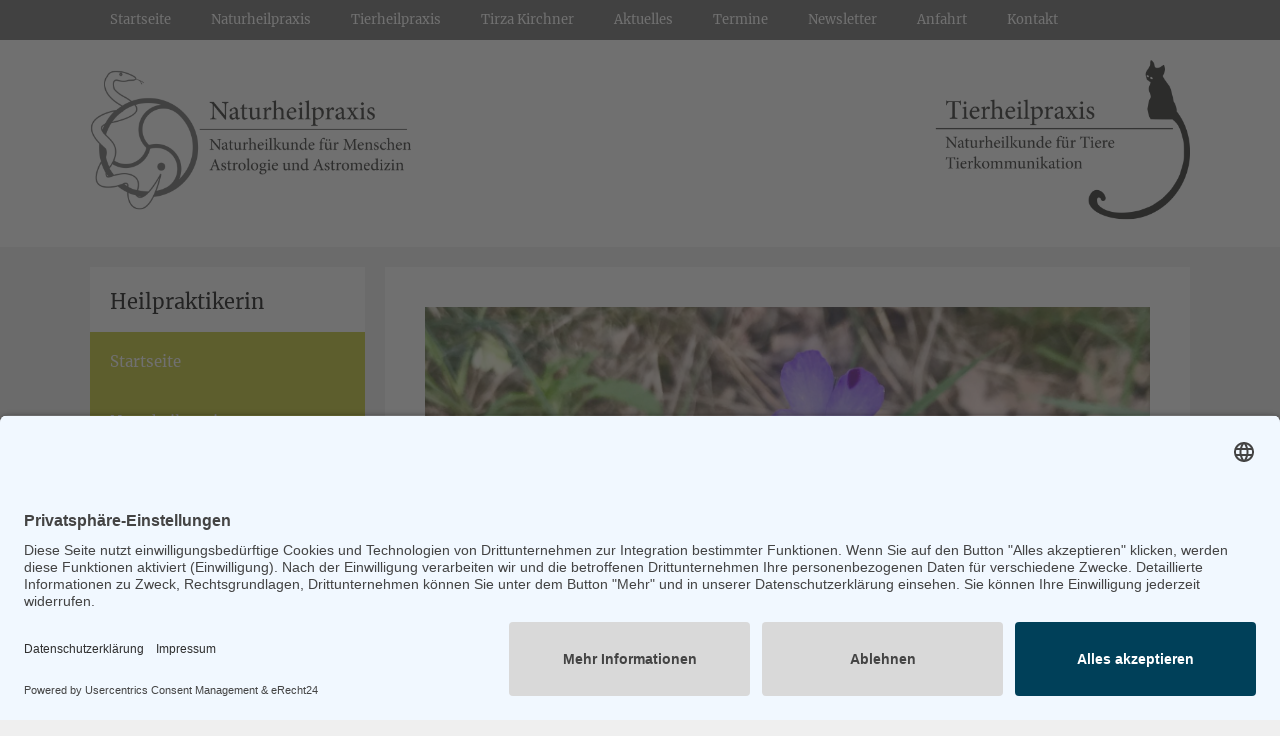

--- FILE ---
content_type: text/html; charset=UTF-8
request_url: https://www.tirza-kirchner.de/blog/pflanzenausbildung-teil-6/
body_size: 14867
content:
<!DOCTYPE html>
<html lang="de">
<head>
    <meta charset="UTF-8">
    <meta http-equiv="X-UA-Compatible" content="IE=edge" />
    <link rel="profile" href="http://gmpg.org/xfn/11">
    <meta name='robots' content='index, follow, max-image-preview:large, max-snippet:-1, max-video-preview:-1' />
<meta name="viewport" content="width=device-width, initial-scale=1">
	<!-- This site is optimized with the Yoast SEO plugin v26.6 - https://yoast.com/wordpress/plugins/seo/ -->
	<title>Pflanzenausbildung - Teil 6 - Tirza Kirchner</title>
	<link rel="canonical" href="https://www.tirza-kirchner.de/blog/pflanzenausbildung-teil-6/" />
	<meta property="og:locale" content="de_DE" />
	<meta property="og:type" content="article" />
	<meta property="og:title" content="Pflanzenausbildung - Teil 6 - Tirza Kirchner" />
	<meta property="og:description" content="Pflanzen als unsere Lehrer 21. März - 25. April &#8211; 30. Mai &#8211; 27. Juni &#8211; 18. Juli &#8211; 19. September &#8211; 24. Oktober jeweils Samstags von 10.30 bis 17.30 Uhr Naturheilpraxis Tirza Kirchner, Thomas-Kleinlein-Str. 1, 90765 Fürth oder direkt in der Natur Kosten: Pro Termin 75 € inkl. Mittagsimbiss &#8211;  insgesamt 525 € Wir lassen ... Jetzt weiterlesen!" />
	<meta property="og:url" content="https://www.tirza-kirchner.de/blog/pflanzenausbildung-teil-6/" />
	<meta property="og:site_name" content="Tirza Kirchner" />
	<meta property="article:published_time" content="2020-01-07T13:29:43+00:00" />
	<meta property="article:modified_time" content="2020-12-04T20:10:46+00:00" />
	<meta property="og:image" content="https://www.tirza-kirchner.de/wp-content/uploads/2020/01/Titelbild-1-1-scaled.jpg" />
	<meta property="og:image:width" content="2560" />
	<meta property="og:image:height" content="1721" />
	<meta property="og:image:type" content="image/jpeg" />
	<meta name="author" content="Tirza Kirchner" />
	<meta name="twitter:card" content="summary_large_image" />
	<meta name="twitter:label1" content="Verfasst von" />
	<meta name="twitter:data1" content="Tirza Kirchner" />
	<meta name="twitter:label2" content="Geschätzte Lesezeit" />
	<meta name="twitter:data2" content="1 Minute" />
	<script type="application/ld+json" class="yoast-schema-graph">{"@context":"https://schema.org","@graph":[{"@type":"WebPage","@id":"https://www.tirza-kirchner.de/blog/pflanzenausbildung-teil-6/","url":"https://www.tirza-kirchner.de/blog/pflanzenausbildung-teil-6/","name":"Pflanzenausbildung - Teil 6 - Tirza Kirchner","isPartOf":{"@id":"https://www.tirza-kirchner.de/#website"},"primaryImageOfPage":{"@id":"https://www.tirza-kirchner.de/blog/pflanzenausbildung-teil-6/#primaryimage"},"image":{"@id":"https://www.tirza-kirchner.de/blog/pflanzenausbildung-teil-6/#primaryimage"},"thumbnailUrl":"https://www.tirza-kirchner.de/wp-content/uploads/2020/01/Titelbild-1-1-scaled.jpg","datePublished":"2020-01-07T13:29:43+00:00","dateModified":"2020-12-04T20:10:46+00:00","author":{"@id":"https://www.tirza-kirchner.de/#/schema/person/91901c279ebda2b761d90e4ab31c10be"},"breadcrumb":{"@id":"https://www.tirza-kirchner.de/blog/pflanzenausbildung-teil-6/#breadcrumb"},"inLanguage":"de","potentialAction":[{"@type":"ReadAction","target":["https://www.tirza-kirchner.de/blog/pflanzenausbildung-teil-6/"]}]},{"@type":"ImageObject","inLanguage":"de","@id":"https://www.tirza-kirchner.de/blog/pflanzenausbildung-teil-6/#primaryimage","url":"https://www.tirza-kirchner.de/wp-content/uploads/2020/01/Titelbild-1-1-scaled.jpg","contentUrl":"https://www.tirza-kirchner.de/wp-content/uploads/2020/01/Titelbild-1-1-scaled.jpg","width":2560,"height":1721,"caption":"Pflanzen als unserer Lehrer"},{"@type":"BreadcrumbList","@id":"https://www.tirza-kirchner.de/blog/pflanzenausbildung-teil-6/#breadcrumb","itemListElement":[{"@type":"ListItem","position":1,"name":"Startseite","item":"https://www.tirza-kirchner.de/"},{"@type":"ListItem","position":2,"name":"Aktuelles","item":"https://www.tirza-kirchner.de/aktuelles/"},{"@type":"ListItem","position":3,"name":"Pflanzenausbildung &#8211; Teil 6"}]},{"@type":"WebSite","@id":"https://www.tirza-kirchner.de/#website","url":"https://www.tirza-kirchner.de/","name":"Tirza Kirchner","description":"","potentialAction":[{"@type":"SearchAction","target":{"@type":"EntryPoint","urlTemplate":"https://www.tirza-kirchner.de/?s={search_term_string}"},"query-input":{"@type":"PropertyValueSpecification","valueRequired":true,"valueName":"search_term_string"}}],"inLanguage":"de"},{"@type":"Person","@id":"https://www.tirza-kirchner.de/#/schema/person/91901c279ebda2b761d90e4ab31c10be","name":"Tirza Kirchner","image":{"@type":"ImageObject","inLanguage":"de","@id":"https://www.tirza-kirchner.de/#/schema/person/image/","url":"https://secure.gravatar.com/avatar/6a640c66d0b4227f4eb8b645aafd87cc63960afdde1611d1e2173de810a3985b?s=96&d=mm&r=g","contentUrl":"https://secure.gravatar.com/avatar/6a640c66d0b4227f4eb8b645aafd87cc63960afdde1611d1e2173de810a3985b?s=96&d=mm&r=g","caption":"Tirza Kirchner"},"url":"https://www.tirza-kirchner.de"}]}</script>
	<!-- / Yoast SEO plugin. -->


<link rel="alternate" title="oEmbed (JSON)" type="application/json+oembed" href="https://www.tirza-kirchner.de/wp-json/oembed/1.0/embed?url=https%3A%2F%2Fwww.tirza-kirchner.de%2Fblog%2Fpflanzenausbildung-teil-6%2F" />
<link rel="alternate" title="oEmbed (XML)" type="text/xml+oembed" href="https://www.tirza-kirchner.de/wp-json/oembed/1.0/embed?url=https%3A%2F%2Fwww.tirza-kirchner.de%2Fblog%2Fpflanzenausbildung-teil-6%2F&#038;format=xml" />
<style id='wp-img-auto-sizes-contain-inline-css'>
img:is([sizes=auto i],[sizes^="auto," i]){contain-intrinsic-size:3000px 1500px}
/*# sourceURL=wp-img-auto-sizes-contain-inline-css */
</style>
<style id='wp-emoji-styles-inline-css'>

	img.wp-smiley, img.emoji {
		display: inline !important;
		border: none !important;
		box-shadow: none !important;
		height: 1em !important;
		width: 1em !important;
		margin: 0 0.07em !important;
		vertical-align: -0.1em !important;
		background: none !important;
		padding: 0 !important;
	}
/*# sourceURL=wp-emoji-styles-inline-css */
</style>
<style id='wp-block-library-inline-css'>
:root{--wp-block-synced-color:#7a00df;--wp-block-synced-color--rgb:122,0,223;--wp-bound-block-color:var(--wp-block-synced-color);--wp-editor-canvas-background:#ddd;--wp-admin-theme-color:#007cba;--wp-admin-theme-color--rgb:0,124,186;--wp-admin-theme-color-darker-10:#006ba1;--wp-admin-theme-color-darker-10--rgb:0,107,160.5;--wp-admin-theme-color-darker-20:#005a87;--wp-admin-theme-color-darker-20--rgb:0,90,135;--wp-admin-border-width-focus:2px}@media (min-resolution:192dpi){:root{--wp-admin-border-width-focus:1.5px}}.wp-element-button{cursor:pointer}:root .has-very-light-gray-background-color{background-color:#eee}:root .has-very-dark-gray-background-color{background-color:#313131}:root .has-very-light-gray-color{color:#eee}:root .has-very-dark-gray-color{color:#313131}:root .has-vivid-green-cyan-to-vivid-cyan-blue-gradient-background{background:linear-gradient(135deg,#00d084,#0693e3)}:root .has-purple-crush-gradient-background{background:linear-gradient(135deg,#34e2e4,#4721fb 50%,#ab1dfe)}:root .has-hazy-dawn-gradient-background{background:linear-gradient(135deg,#faaca8,#dad0ec)}:root .has-subdued-olive-gradient-background{background:linear-gradient(135deg,#fafae1,#67a671)}:root .has-atomic-cream-gradient-background{background:linear-gradient(135deg,#fdd79a,#004a59)}:root .has-nightshade-gradient-background{background:linear-gradient(135deg,#330968,#31cdcf)}:root .has-midnight-gradient-background{background:linear-gradient(135deg,#020381,#2874fc)}:root{--wp--preset--font-size--normal:16px;--wp--preset--font-size--huge:42px}.has-regular-font-size{font-size:1em}.has-larger-font-size{font-size:2.625em}.has-normal-font-size{font-size:var(--wp--preset--font-size--normal)}.has-huge-font-size{font-size:var(--wp--preset--font-size--huge)}.has-text-align-center{text-align:center}.has-text-align-left{text-align:left}.has-text-align-right{text-align:right}.has-fit-text{white-space:nowrap!important}#end-resizable-editor-section{display:none}.aligncenter{clear:both}.items-justified-left{justify-content:flex-start}.items-justified-center{justify-content:center}.items-justified-right{justify-content:flex-end}.items-justified-space-between{justify-content:space-between}.screen-reader-text{border:0;clip-path:inset(50%);height:1px;margin:-1px;overflow:hidden;padding:0;position:absolute;width:1px;word-wrap:normal!important}.screen-reader-text:focus{background-color:#ddd;clip-path:none;color:#444;display:block;font-size:1em;height:auto;left:5px;line-height:normal;padding:15px 23px 14px;text-decoration:none;top:5px;width:auto;z-index:100000}html :where(.has-border-color){border-style:solid}html :where([style*=border-top-color]){border-top-style:solid}html :where([style*=border-right-color]){border-right-style:solid}html :where([style*=border-bottom-color]){border-bottom-style:solid}html :where([style*=border-left-color]){border-left-style:solid}html :where([style*=border-width]){border-style:solid}html :where([style*=border-top-width]){border-top-style:solid}html :where([style*=border-right-width]){border-right-style:solid}html :where([style*=border-bottom-width]){border-bottom-style:solid}html :where([style*=border-left-width]){border-left-style:solid}html :where(img[class*=wp-image-]){height:auto;max-width:100%}:where(figure){margin:0 0 1em}html :where(.is-position-sticky){--wp-admin--admin-bar--position-offset:var(--wp-admin--admin-bar--height,0px)}@media screen and (max-width:600px){html :where(.is-position-sticky){--wp-admin--admin-bar--position-offset:0px}}

/*# sourceURL=wp-block-library-inline-css */
</style><style id='global-styles-inline-css'>
:root{--wp--preset--aspect-ratio--square: 1;--wp--preset--aspect-ratio--4-3: 4/3;--wp--preset--aspect-ratio--3-4: 3/4;--wp--preset--aspect-ratio--3-2: 3/2;--wp--preset--aspect-ratio--2-3: 2/3;--wp--preset--aspect-ratio--16-9: 16/9;--wp--preset--aspect-ratio--9-16: 9/16;--wp--preset--color--black: #000000;--wp--preset--color--cyan-bluish-gray: #abb8c3;--wp--preset--color--white: #ffffff;--wp--preset--color--pale-pink: #f78da7;--wp--preset--color--vivid-red: #cf2e2e;--wp--preset--color--luminous-vivid-orange: #ff6900;--wp--preset--color--luminous-vivid-amber: #fcb900;--wp--preset--color--light-green-cyan: #7bdcb5;--wp--preset--color--vivid-green-cyan: #00d084;--wp--preset--color--pale-cyan-blue: #8ed1fc;--wp--preset--color--vivid-cyan-blue: #0693e3;--wp--preset--color--vivid-purple: #9b51e0;--wp--preset--color--contrast: var(--contrast);--wp--preset--color--contrast-2: var(--contrast-2);--wp--preset--color--contrast-3: var(--contrast-3);--wp--preset--color--base: var(--base);--wp--preset--color--base-2: var(--base-2);--wp--preset--color--base-3: var(--base-3);--wp--preset--color--accent: var(--accent);--wp--preset--gradient--vivid-cyan-blue-to-vivid-purple: linear-gradient(135deg,rgb(6,147,227) 0%,rgb(155,81,224) 100%);--wp--preset--gradient--light-green-cyan-to-vivid-green-cyan: linear-gradient(135deg,rgb(122,220,180) 0%,rgb(0,208,130) 100%);--wp--preset--gradient--luminous-vivid-amber-to-luminous-vivid-orange: linear-gradient(135deg,rgb(252,185,0) 0%,rgb(255,105,0) 100%);--wp--preset--gradient--luminous-vivid-orange-to-vivid-red: linear-gradient(135deg,rgb(255,105,0) 0%,rgb(207,46,46) 100%);--wp--preset--gradient--very-light-gray-to-cyan-bluish-gray: linear-gradient(135deg,rgb(238,238,238) 0%,rgb(169,184,195) 100%);--wp--preset--gradient--cool-to-warm-spectrum: linear-gradient(135deg,rgb(74,234,220) 0%,rgb(151,120,209) 20%,rgb(207,42,186) 40%,rgb(238,44,130) 60%,rgb(251,105,98) 80%,rgb(254,248,76) 100%);--wp--preset--gradient--blush-light-purple: linear-gradient(135deg,rgb(255,206,236) 0%,rgb(152,150,240) 100%);--wp--preset--gradient--blush-bordeaux: linear-gradient(135deg,rgb(254,205,165) 0%,rgb(254,45,45) 50%,rgb(107,0,62) 100%);--wp--preset--gradient--luminous-dusk: linear-gradient(135deg,rgb(255,203,112) 0%,rgb(199,81,192) 50%,rgb(65,88,208) 100%);--wp--preset--gradient--pale-ocean: linear-gradient(135deg,rgb(255,245,203) 0%,rgb(182,227,212) 50%,rgb(51,167,181) 100%);--wp--preset--gradient--electric-grass: linear-gradient(135deg,rgb(202,248,128) 0%,rgb(113,206,126) 100%);--wp--preset--gradient--midnight: linear-gradient(135deg,rgb(2,3,129) 0%,rgb(40,116,252) 100%);--wp--preset--font-size--small: 13px;--wp--preset--font-size--medium: 20px;--wp--preset--font-size--large: 36px;--wp--preset--font-size--x-large: 42px;--wp--preset--spacing--20: 0.44rem;--wp--preset--spacing--30: 0.67rem;--wp--preset--spacing--40: 1rem;--wp--preset--spacing--50: 1.5rem;--wp--preset--spacing--60: 2.25rem;--wp--preset--spacing--70: 3.38rem;--wp--preset--spacing--80: 5.06rem;--wp--preset--shadow--natural: 6px 6px 9px rgba(0, 0, 0, 0.2);--wp--preset--shadow--deep: 12px 12px 50px rgba(0, 0, 0, 0.4);--wp--preset--shadow--sharp: 6px 6px 0px rgba(0, 0, 0, 0.2);--wp--preset--shadow--outlined: 6px 6px 0px -3px rgb(255, 255, 255), 6px 6px rgb(0, 0, 0);--wp--preset--shadow--crisp: 6px 6px 0px rgb(0, 0, 0);}:where(.is-layout-flex){gap: 0.5em;}:where(.is-layout-grid){gap: 0.5em;}body .is-layout-flex{display: flex;}.is-layout-flex{flex-wrap: wrap;align-items: center;}.is-layout-flex > :is(*, div){margin: 0;}body .is-layout-grid{display: grid;}.is-layout-grid > :is(*, div){margin: 0;}:where(.wp-block-columns.is-layout-flex){gap: 2em;}:where(.wp-block-columns.is-layout-grid){gap: 2em;}:where(.wp-block-post-template.is-layout-flex){gap: 1.25em;}:where(.wp-block-post-template.is-layout-grid){gap: 1.25em;}.has-black-color{color: var(--wp--preset--color--black) !important;}.has-cyan-bluish-gray-color{color: var(--wp--preset--color--cyan-bluish-gray) !important;}.has-white-color{color: var(--wp--preset--color--white) !important;}.has-pale-pink-color{color: var(--wp--preset--color--pale-pink) !important;}.has-vivid-red-color{color: var(--wp--preset--color--vivid-red) !important;}.has-luminous-vivid-orange-color{color: var(--wp--preset--color--luminous-vivid-orange) !important;}.has-luminous-vivid-amber-color{color: var(--wp--preset--color--luminous-vivid-amber) !important;}.has-light-green-cyan-color{color: var(--wp--preset--color--light-green-cyan) !important;}.has-vivid-green-cyan-color{color: var(--wp--preset--color--vivid-green-cyan) !important;}.has-pale-cyan-blue-color{color: var(--wp--preset--color--pale-cyan-blue) !important;}.has-vivid-cyan-blue-color{color: var(--wp--preset--color--vivid-cyan-blue) !important;}.has-vivid-purple-color{color: var(--wp--preset--color--vivid-purple) !important;}.has-black-background-color{background-color: var(--wp--preset--color--black) !important;}.has-cyan-bluish-gray-background-color{background-color: var(--wp--preset--color--cyan-bluish-gray) !important;}.has-white-background-color{background-color: var(--wp--preset--color--white) !important;}.has-pale-pink-background-color{background-color: var(--wp--preset--color--pale-pink) !important;}.has-vivid-red-background-color{background-color: var(--wp--preset--color--vivid-red) !important;}.has-luminous-vivid-orange-background-color{background-color: var(--wp--preset--color--luminous-vivid-orange) !important;}.has-luminous-vivid-amber-background-color{background-color: var(--wp--preset--color--luminous-vivid-amber) !important;}.has-light-green-cyan-background-color{background-color: var(--wp--preset--color--light-green-cyan) !important;}.has-vivid-green-cyan-background-color{background-color: var(--wp--preset--color--vivid-green-cyan) !important;}.has-pale-cyan-blue-background-color{background-color: var(--wp--preset--color--pale-cyan-blue) !important;}.has-vivid-cyan-blue-background-color{background-color: var(--wp--preset--color--vivid-cyan-blue) !important;}.has-vivid-purple-background-color{background-color: var(--wp--preset--color--vivid-purple) !important;}.has-black-border-color{border-color: var(--wp--preset--color--black) !important;}.has-cyan-bluish-gray-border-color{border-color: var(--wp--preset--color--cyan-bluish-gray) !important;}.has-white-border-color{border-color: var(--wp--preset--color--white) !important;}.has-pale-pink-border-color{border-color: var(--wp--preset--color--pale-pink) !important;}.has-vivid-red-border-color{border-color: var(--wp--preset--color--vivid-red) !important;}.has-luminous-vivid-orange-border-color{border-color: var(--wp--preset--color--luminous-vivid-orange) !important;}.has-luminous-vivid-amber-border-color{border-color: var(--wp--preset--color--luminous-vivid-amber) !important;}.has-light-green-cyan-border-color{border-color: var(--wp--preset--color--light-green-cyan) !important;}.has-vivid-green-cyan-border-color{border-color: var(--wp--preset--color--vivid-green-cyan) !important;}.has-pale-cyan-blue-border-color{border-color: var(--wp--preset--color--pale-cyan-blue) !important;}.has-vivid-cyan-blue-border-color{border-color: var(--wp--preset--color--vivid-cyan-blue) !important;}.has-vivid-purple-border-color{border-color: var(--wp--preset--color--vivid-purple) !important;}.has-vivid-cyan-blue-to-vivid-purple-gradient-background{background: var(--wp--preset--gradient--vivid-cyan-blue-to-vivid-purple) !important;}.has-light-green-cyan-to-vivid-green-cyan-gradient-background{background: var(--wp--preset--gradient--light-green-cyan-to-vivid-green-cyan) !important;}.has-luminous-vivid-amber-to-luminous-vivid-orange-gradient-background{background: var(--wp--preset--gradient--luminous-vivid-amber-to-luminous-vivid-orange) !important;}.has-luminous-vivid-orange-to-vivid-red-gradient-background{background: var(--wp--preset--gradient--luminous-vivid-orange-to-vivid-red) !important;}.has-very-light-gray-to-cyan-bluish-gray-gradient-background{background: var(--wp--preset--gradient--very-light-gray-to-cyan-bluish-gray) !important;}.has-cool-to-warm-spectrum-gradient-background{background: var(--wp--preset--gradient--cool-to-warm-spectrum) !important;}.has-blush-light-purple-gradient-background{background: var(--wp--preset--gradient--blush-light-purple) !important;}.has-blush-bordeaux-gradient-background{background: var(--wp--preset--gradient--blush-bordeaux) !important;}.has-luminous-dusk-gradient-background{background: var(--wp--preset--gradient--luminous-dusk) !important;}.has-pale-ocean-gradient-background{background: var(--wp--preset--gradient--pale-ocean) !important;}.has-electric-grass-gradient-background{background: var(--wp--preset--gradient--electric-grass) !important;}.has-midnight-gradient-background{background: var(--wp--preset--gradient--midnight) !important;}.has-small-font-size{font-size: var(--wp--preset--font-size--small) !important;}.has-medium-font-size{font-size: var(--wp--preset--font-size--medium) !important;}.has-large-font-size{font-size: var(--wp--preset--font-size--large) !important;}.has-x-large-font-size{font-size: var(--wp--preset--font-size--x-large) !important;}
/*# sourceURL=global-styles-inline-css */
</style>

<style id='classic-theme-styles-inline-css'>
/*! This file is auto-generated */
.wp-block-button__link{color:#fff;background-color:#32373c;border-radius:9999px;box-shadow:none;text-decoration:none;padding:calc(.667em + 2px) calc(1.333em + 2px);font-size:1.125em}.wp-block-file__button{background:#32373c;color:#fff;text-decoration:none}
/*# sourceURL=/wp-includes/css/classic-themes.min.css */
</style>
<link rel='stylesheet' id='generate-style-grid-css' href='https://www.tirza-kirchner.de/wp-content/themes/generatepress/assets/css/unsemantic-grid.min.css?ver=3.6.1' media='all' />
<link rel='stylesheet' id='generate-style-css' href='https://www.tirza-kirchner.de/wp-content/themes/generatepress/assets/css/style.min.css?ver=3.6.1' media='all' />
<style id='generate-style-inline-css'>
body{background-color:#efefef;color:#3a3a3a;}a{color:#1e73be;}a:hover, a:focus, a:active{color:#000000;}body .grid-container{max-width:1100px;}.wp-block-group__inner-container{max-width:1100px;margin-left:auto;margin-right:auto;}.dropdown-click .main-navigation ul ul{display:none;visibility:hidden;}.dropdown-click .main-navigation ul ul ul.toggled-on{left:0;top:auto;position:relative;box-shadow:none;border-bottom:1px solid rgba(0,0,0,0.05);}.dropdown-click .main-navigation ul ul li:last-child > ul.toggled-on{border-bottom:0;}.dropdown-click .main-navigation ul.toggled-on, .dropdown-click .main-navigation ul li.sfHover > ul.toggled-on{display:block;left:auto;right:auto;opacity:1;visibility:visible;pointer-events:auto;height:auto;overflow:visible;float:none;}.dropdown-click .main-navigation.sub-menu-left .sub-menu.toggled-on, .dropdown-click .main-navigation.sub-menu-left ul li.sfHover > ul.toggled-on{right:0;}.dropdown-click nav ul ul ul{background-color:transparent;}.dropdown-click .widget-area .main-navigation ul ul{top:auto;position:absolute;float:none;width:100%;left:-99999px;}.dropdown-click .widget-area .main-navigation ul ul.toggled-on{position:relative;left:0;right:0;}.dropdown-click .widget-area.sidebar .main-navigation ul li.sfHover ul, .dropdown-click .widget-area.sidebar .main-navigation ul li:hover ul{right:0;left:0;}.dropdown-click .sfHover > a > .dropdown-menu-toggle > .gp-icon svg{transform:rotate(180deg);}:root{--contrast:#222222;--contrast-2:#575760;--contrast-3:#b2b2be;--base:#f0f0f0;--base-2:#f7f8f9;--base-3:#ffffff;--accent:#1e73be;}:root .has-contrast-color{color:var(--contrast);}:root .has-contrast-background-color{background-color:var(--contrast);}:root .has-contrast-2-color{color:var(--contrast-2);}:root .has-contrast-2-background-color{background-color:var(--contrast-2);}:root .has-contrast-3-color{color:var(--contrast-3);}:root .has-contrast-3-background-color{background-color:var(--contrast-3);}:root .has-base-color{color:var(--base);}:root .has-base-background-color{background-color:var(--base);}:root .has-base-2-color{color:var(--base-2);}:root .has-base-2-background-color{background-color:var(--base-2);}:root .has-base-3-color{color:var(--base-3);}:root .has-base-3-background-color{background-color:var(--base-3);}:root .has-accent-color{color:var(--accent);}:root .has-accent-background-color{background-color:var(--accent);}body, button, input, select, textarea{font-family:"Merriweather", serif;}body{line-height:1.5;}.entry-content > [class*="wp-block-"]:not(:last-child):not(.wp-block-heading){margin-bottom:1.5em;}.main-title{font-size:45px;}.main-navigation .main-nav ul ul li a{font-size:14px;}.sidebar .widget, .footer-widgets .widget{font-size:17px;}h1{font-weight:300;font-size:40px;}h2{font-weight:300;font-size:30px;}h3{font-size:20px;}h4{font-size:inherit;}h5{font-size:inherit;}@media (max-width:768px){.main-title{font-size:30px;}h1{font-size:30px;}h2{font-size:25px;}}.top-bar{background-color:#636363;color:#ffffff;}.top-bar a{color:#ffffff;}.top-bar a:hover{color:#303030;}.site-header{background-color:#ffffff;color:#3a3a3a;}.site-header a{color:#3a3a3a;}.main-title a,.main-title a:hover{color:#222222;}.site-description{color:#757575;}.main-navigation,.main-navigation ul ul{background-color:#222222;}.main-navigation .main-nav ul li a, .main-navigation .menu-toggle, .main-navigation .menu-bar-items{color:#ffffff;}.main-navigation .main-nav ul li:not([class*="current-menu-"]):hover > a, .main-navigation .main-nav ul li:not([class*="current-menu-"]):focus > a, .main-navigation .main-nav ul li.sfHover:not([class*="current-menu-"]) > a, .main-navigation .menu-bar-item:hover > a, .main-navigation .menu-bar-item.sfHover > a{color:#ffffff;background-color:#3f3f3f;}button.menu-toggle:hover,button.menu-toggle:focus,.main-navigation .mobile-bar-items a,.main-navigation .mobile-bar-items a:hover,.main-navigation .mobile-bar-items a:focus{color:#ffffff;}.main-navigation .main-nav ul li[class*="current-menu-"] > a{color:#ffffff;background-color:#3f3f3f;}.navigation-search input[type="search"],.navigation-search input[type="search"]:active, .navigation-search input[type="search"]:focus, .main-navigation .main-nav ul li.search-item.active > a, .main-navigation .menu-bar-items .search-item.active > a{color:#ffffff;background-color:#3f3f3f;}.main-navigation ul ul{background-color:#3f3f3f;}.main-navigation .main-nav ul ul li a{color:#ffffff;}.main-navigation .main-nav ul ul li:not([class*="current-menu-"]):hover > a,.main-navigation .main-nav ul ul li:not([class*="current-menu-"]):focus > a, .main-navigation .main-nav ul ul li.sfHover:not([class*="current-menu-"]) > a{color:#ffffff;background-color:#4f4f4f;}.main-navigation .main-nav ul ul li[class*="current-menu-"] > a{color:#ffffff;background-color:#4f4f4f;}.separate-containers .inside-article, .separate-containers .comments-area, .separate-containers .page-header, .one-container .container, .separate-containers .paging-navigation, .inside-page-header{background-color:#ffffff;}.entry-meta{color:#595959;}.entry-meta a{color:#595959;}.entry-meta a:hover{color:#1e73be;}.sidebar .widget{background-color:#ffffff;}.sidebar .widget .widget-title{color:#000000;}.footer-widgets{background-color:#ffffff;}.footer-widgets .widget-title{color:#000000;}.site-info{color:#ffffff;background-color:#222222;}.site-info a{color:#ffffff;}.site-info a:hover{color:#606060;}.footer-bar .widget_nav_menu .current-menu-item a{color:#606060;}input[type="text"],input[type="email"],input[type="url"],input[type="password"],input[type="search"],input[type="tel"],input[type="number"],textarea,select{color:#666666;background-color:#fafafa;border-color:#cccccc;}input[type="text"]:focus,input[type="email"]:focus,input[type="url"]:focus,input[type="password"]:focus,input[type="search"]:focus,input[type="tel"]:focus,input[type="number"]:focus,textarea:focus,select:focus{color:#666666;background-color:#ffffff;border-color:#bfbfbf;}button,html input[type="button"],input[type="reset"],input[type="submit"],a.button,a.wp-block-button__link:not(.has-background){color:#ffffff;background-color:#c1c322;}button:hover,html input[type="button"]:hover,input[type="reset"]:hover,input[type="submit"]:hover,a.button:hover,button:focus,html input[type="button"]:focus,input[type="reset"]:focus,input[type="submit"]:focus,a.button:focus,a.wp-block-button__link:not(.has-background):active,a.wp-block-button__link:not(.has-background):focus,a.wp-block-button__link:not(.has-background):hover{color:#ffffff;background-color:var(--contrast-2);}a.generate-back-to-top{background-color:rgba( 0,0,0,0.4 );color:#ffffff;}a.generate-back-to-top:hover,a.generate-back-to-top:focus{background-color:rgba( 0,0,0,0.6 );color:#ffffff;}:root{--gp-search-modal-bg-color:var(--base-3);--gp-search-modal-text-color:var(--contrast);--gp-search-modal-overlay-bg-color:rgba(0,0,0,0.2);}@media (max-width:768px){.main-navigation .menu-bar-item:hover > a, .main-navigation .menu-bar-item.sfHover > a{background:none;color:#ffffff;}}.inside-top-bar{padding:10px;}.inside-header{padding:40px;}.site-main .wp-block-group__inner-container{padding:40px;}.entry-content .alignwide, body:not(.no-sidebar) .entry-content .alignfull{margin-left:-40px;width:calc(100% + 80px);max-width:calc(100% + 80px);}.rtl .menu-item-has-children .dropdown-menu-toggle{padding-left:20px;}.rtl .main-navigation .main-nav ul li.menu-item-has-children > a{padding-right:20px;}.site-info{padding:20px;}@media (max-width:768px){.separate-containers .inside-article, .separate-containers .comments-area, .separate-containers .page-header, .separate-containers .paging-navigation, .one-container .site-content, .inside-page-header{padding:30px;}.site-main .wp-block-group__inner-container{padding:30px;}.site-info{padding-right:10px;padding-left:10px;}.entry-content .alignwide, body:not(.no-sidebar) .entry-content .alignfull{margin-left:-30px;width:calc(100% + 60px);max-width:calc(100% + 60px);}}.one-container .sidebar .widget{padding:0px;}@media (max-width:768px){.main-navigation .menu-toggle,.main-navigation .mobile-bar-items,.sidebar-nav-mobile:not(#sticky-placeholder){display:block;}.main-navigation ul,.gen-sidebar-nav{display:none;}[class*="nav-float-"] .site-header .inside-header > *{float:none;clear:both;}}
.dynamic-author-image-rounded{border-radius:100%;}.dynamic-featured-image, .dynamic-author-image{vertical-align:middle;}.one-container.blog .dynamic-content-template:not(:last-child), .one-container.archive .dynamic-content-template:not(:last-child){padding-bottom:0px;}.dynamic-entry-excerpt > p:last-child{margin-bottom:0px;}
/*# sourceURL=generate-style-inline-css */
</style>
<link rel='stylesheet' id='generate-mobile-style-css' href='https://www.tirza-kirchner.de/wp-content/themes/generatepress/assets/css/mobile.min.css?ver=3.6.1' media='all' />
<link rel='stylesheet' id='generate-font-icons-css' href='https://www.tirza-kirchner.de/wp-content/themes/generatepress/assets/css/components/font-icons.min.css?ver=3.6.1' media='all' />
<link rel='stylesheet' id='font-awesome-css' href='https://www.tirza-kirchner.de/wp-content/themes/generatepress/assets/css/components/font-awesome.min.css?ver=4.7' media='all' />
<link rel='stylesheet' id='generate-child-css' href='https://www.tirza-kirchner.de/wp-content/themes/kirchner/style.css?ver=1606499787' media='all' />
<link rel='stylesheet' id='rapidmail-widget-css-css' href='https://www.tirza-kirchner.de/wp-content/plugins/rapidmail-newsletter-software/css/widget.css?ver=6.9' media='all' />
<link rel='stylesheet' id='dashicons-css' href='https://www.tirza-kirchner.de/wp-includes/css/dashicons.min.css?ver=6.9' media='all' />
<link rel='stylesheet' id='my-calendar-lists-css' href='https://www.tirza-kirchner.de/wp-content/plugins/my-calendar/css/list-presets.css?ver=3.6.17' media='all' />
<link rel='stylesheet' id='my-calendar-reset-css' href='https://www.tirza-kirchner.de/wp-content/plugins/my-calendar/css/reset.css?ver=3.6.17' media='all' />
<link rel='stylesheet' id='my-calendar-style-css' href='https://www.tirza-kirchner.de/wp-content/plugins//my-calendar-custom/styles/twentytwentytwo.css?ver=3.6.17-mc_custom_mc_custom_twentytwentytwo-css' media='all' />
<style id='my-calendar-style-inline-css'>

/* Styles by My Calendar - Joe Dolson https://www.joedolson.com/ */

.my-calendar-modal .event-title svg { background-color: #c1c322; padding: 3px; }
.mc-main .mc_alle-termine .event-title, .mc-main .mc_alle-termine .event-title a { background: #c1c322 !important; color: #000000 !important; }
.mc-main .mc_alle-termine .event-title button { background: #c1c322 !important; color: #000000 !important; }
.mc-main .mc_alle-termine .event-title a:hover, .mc-main .mc_alle-termine .event-title a:focus { background: #f4f655 !important;}
.mc-main .mc_alle-termine .event-title button:hover, .mc-main .mc_alle-termine .event-title button:focus { background: #f4f655 !important;}
.my-calendar-modal .event-title svg { background-color: #5d9e00; padding: 3px; }
.mc-main .mc_naturheilpraxis .event-title, .mc-main .mc_naturheilpraxis .event-title a { background: #5d9e00 !important; color: #ffffff !important; }
.mc-main .mc_naturheilpraxis .event-title button { background: #5d9e00 !important; color: #ffffff !important; }
.mc-main .mc_naturheilpraxis .event-title a:hover, .mc-main .mc_naturheilpraxis .event-title a:focus { background: #2a6b00 !important;}
.mc-main .mc_naturheilpraxis .event-title button:hover, .mc-main .mc_naturheilpraxis .event-title button:focus { background: #2a6b00 !important;}
.my-calendar-modal .event-title svg { background-color: #009e91; padding: 3px; }
.mc-main .mc_tierheilpraxis .event-title, .mc-main .mc_tierheilpraxis .event-title a { background: #009e91 !important; color: #ffffff !important; }
.mc-main .mc_tierheilpraxis .event-title button { background: #009e91 !important; color: #ffffff !important; }
.mc-main .mc_tierheilpraxis .event-title a:hover, .mc-main .mc_tierheilpraxis .event-title a:focus { background: #006b5e !important;}
.mc-main .mc_tierheilpraxis .event-title button:hover, .mc-main .mc_tierheilpraxis .event-title button:focus { background: #006b5e !important;}
.mc-main, .mc-event, .my-calendar-modal, .my-calendar-modal-overlay, .mc-event-list {--primary-dark: #313233; --primary-light: #fff; --secondary-light: #fff; --secondary-dark: #000; --highlight-dark: #666; --highlight-light: #efefef; --close-button: #b32d2e; --search-highlight-bg: #f5e6ab; --navbar-background: transparent; --nav-button-bg: #fff; --nav-button-color: #313233; --nav-button-border: #313233; --nav-input-border: #313233; --nav-input-background: #fff; --nav-input-color: #313233; --grid-cell-border: #0000001f; --grid-header-border: #313233; --grid-header-color: #313233; --grid-weekend-color: #313233; --grid-header-bg: transparent; --grid-weekend-bg: transparent; --grid-cell-background: transparent; --current-day-border: #313233; --current-day-color: #313233; --current-day-bg: transparent; --date-has-events-bg: #313233; --date-has-events-color: #f6f7f7; --calendar-heading: clamp( 1.125rem, 24px, 2.5rem ); --event-title: clamp( 1.25rem, 24px, 2.5rem ); --grid-date: 16px; --grid-date-heading: clamp( .75rem, 16px, 1.5rem ); --modal-title: 1.5rem; --navigation-controls: clamp( .75rem, 16px, 1.5rem ); --card-heading: 1.125rem; --list-date: 1.25rem; --author-card: clamp( .75rem, 14px, 1.5rem); --single-event-title: clamp( 1.25rem, 24px, 2.5rem ); --mini-time-text: clamp( .75rem, 14px 1.25rem ); --list-event-date: 1.25rem; --list-event-title: 1.2rem; --grid-max-width: 1260px; --list-preset-border-color: #000000; --list-preset-stripe-background: rgba( 0,0,0,.04 ); --list-preset-date-badge-background: #000; --list-preset-date-badge-color: #fff; --list-preset-background: transparent; --category-mc_alle-termine: #c1c322; --category-mc_naturheilpraxis: #5d9e00; --category-mc_tierheilpraxis: #009e91; }
/*# sourceURL=my-calendar-style-inline-css */
</style>
<link rel='stylesheet' id='generate-blog-images-css' href='https://www.tirza-kirchner.de/wp-content/plugins/gp-premium/blog/functions/css/featured-images.min.css?ver=2.5.5' media='all' />
<link rel='stylesheet' id='generate-secondary-nav-css' href='https://www.tirza-kirchner.de/wp-content/plugins/gp-premium/secondary-nav/functions/css/style.min.css?ver=2.5.5' media='all' />
<style id='generate-secondary-nav-inline-css'>
.secondary-navigation{background-color:#636363;}.secondary-navigation .main-nav ul li a,.secondary-navigation .menu-toggle,.secondary-menu-bar-items .menu-bar-item > a{color:#ffffff;}.secondary-navigation .secondary-menu-bar-items{color:#ffffff;}button.secondary-menu-toggle:hover,button.secondary-menu-toggle:focus{color:#ffffff;}.widget-area .secondary-navigation{margin-bottom:20px;}.secondary-navigation ul ul{background-color:#303030;top:auto;}.secondary-navigation .main-nav ul ul li a{color:#ffffff;}.secondary-navigation .main-nav ul li:not([class*="current-menu-"]):hover > a, .secondary-navigation .main-nav ul li:not([class*="current-menu-"]):focus > a, .secondary-navigation .main-nav ul li.sfHover:not([class*="current-menu-"]) > a, .secondary-menu-bar-items .menu-bar-item:hover > a{color:#ffffff;background-color:#303030;}.secondary-navigation .main-nav ul ul li:not([class*="current-menu-"]):hover > a,.secondary-navigation .main-nav ul ul li:not([class*="current-menu-"]):focus > a,.secondary-navigation .main-nav ul ul li.sfHover:not([class*="current-menu-"]) > a{color:#ffffff;background-color:#474747;}.secondary-navigation .main-nav ul li[class*="current-menu-"] > a{color:var(--base-3);background-color:#ffffff;}.secondary-navigation .main-nav ul ul li[class*="current-menu-"] > a{color:#ffffff;background-color:#474747;}@media (max-width:768px) {.secondary-menu-bar-items .menu-bar-item:hover > a{background: none;color: #ffffff;}}
/*# sourceURL=generate-secondary-nav-inline-css */
</style>
<link rel='stylesheet' id='generate-secondary-nav-mobile-css' href='https://www.tirza-kirchner.de/wp-content/plugins/gp-premium/secondary-nav/functions/css/style-mobile.min.css?ver=2.5.5' media='all' />
<script src="https://www.tirza-kirchner.de/wp-includes/js/jquery/jquery.min.js?ver=3.7.1" id="jquery-core-js"></script>
<script src="https://www.tirza-kirchner.de/wp-includes/js/jquery/jquery-migrate.min.js?ver=3.4.1" id="jquery-migrate-js"></script>
<script id="rapidmail-widget-js-js-extra">
var rmwidget = {"msg_an_error_occurred":"Es ist ein Fehler aufgetreten","msg_subscribe_success":"Vielen Dank f\u00fcr Ihre Anmeldung!","spinner_uri":"https://www.tirza-kirchner.de/wp-includes/images/wpspin_light.gif"};
//# sourceURL=rapidmail-widget-js-js-extra
</script>
<script src="https://www.tirza-kirchner.de/wp-content/plugins/rapidmail-newsletter-software/js/widget.js?ver=6.9" id="rapidmail-widget-js-js"></script>
<link rel="https://api.w.org/" href="https://www.tirza-kirchner.de/wp-json/" /><link rel="alternate" title="JSON" type="application/json" href="https://www.tirza-kirchner.de/wp-json/wp/v2/posts/808" /><meta name="generator" content="WordPress 6.9" />
<link rel='shortlink' href='https://www.tirza-kirchner.de/?p=808' />
<link rel="icon" href="https://www.tirza-kirchner.de/wp-content/uploads/2022/06/cropped-TirzaKirchner_ini_fav-32x32.jpg" sizes="32x32" />
<link rel="icon" href="https://www.tirza-kirchner.de/wp-content/uploads/2022/06/cropped-TirzaKirchner_ini_fav-192x192.jpg" sizes="192x192" />
<link rel="apple-touch-icon" href="https://www.tirza-kirchner.de/wp-content/uploads/2022/06/cropped-TirzaKirchner_ini_fav-180x180.jpg" />
<meta name="msapplication-TileImage" content="https://www.tirza-kirchner.de/wp-content/uploads/2022/06/cropped-TirzaKirchner_ini_fav-270x270.jpg" />
		<style id="wp-custom-css">
			/*
Hier kannst du dein eigenes CSS einfügen.

Klicke auf das Hilfe-Symbol oben, um mehr zu lernen.
*/

/* Nav Background */
.site-info, .main-navigation {
	background-color: #c1c322;
}

/* Footer */
.site-info {
    background-color: #636363;
}

/* Link Color */
a, a:visited {
	color: #c1c322;
}

:root {
    --contrast: #222222;
    --contrast-2: #575760;
    --contrast-3: #b2b2be;
    --base: #f0f0f0;
    --base-2: #f7f8f9;
    --base-3: #222222;
    --accent: #1e73be;
}

.secondary-navigation .main-nav ul li a {
    font-family: inherit;
    font-weight: 400;
    text-transform: none;
    font-size: 13px;
    padding-left: 20px;
    padding-right: 20px;
    line-height: 40px;
			
}

.sbr_box:after {
  visibility: hidden;
  display: block;
  font-size: 0;
  content: " ";
  clear: both;
  height: 0;
}

.head-center {
	color: #000;
	font-size: 19px;
	font-weight: 300;
}


.margin-bottom {margin-bottom: 20px}		</style>
		<script id="usercentrics-cmp" async data-eu-mode="true" data-settings-id="Qp5RcPugyd9HiY" src=https://app.eu.usercentrics.eu/browser-ui/latest/loader.js></script>
  <script type="application/javascript" src=https://sdp.eu.usercentrics.eu/latest/uc-block.bundle.js></script>
<link rel='stylesheet' id='siteorigin-panels-front-css' href='https://www.tirza-kirchner.de/wp-content/plugins/siteorigin-panels/css/front-flex.min.css?ver=2.33.4' media='all' />
</head>

<body itemtype='https://schema.org/Blog' itemscope='itemscope' class="wp-singular post-template-default single single-post postid-808 single-format-standard wp-embed-responsive wp-theme-generatepress wp-child-theme-kirchner post-image-above-header post-image-aligned-center secondary-nav-above-header secondary-nav-aligned-left left-sidebar nav-left-sidebar separate-containers fluid-header active-footer-widgets-0 header-aligned-left dropdown-click-arrow dropdown-click featured-image-active">
    <a class="screen-reader-text skip-link" href="#content" title="Zum Inhalt springen">Zum Inhalt springen</a>
    <a class="screen-reader-text skip-link" href="#content" title="Zum Inhalt springen">Zum Inhalt springen</a>			<nav id="secondary-navigation" aria-label="Secondary" class="secondary-navigation" itemtype="https://schema.org/SiteNavigationElement" itemscope>
				<div class="inside-navigation grid-container grid-parent">
										<button class="menu-toggle secondary-menu-toggle">
						<span class="mobile-menu">Überblick</span>					</button>
					<div class="main-nav"><ul id="menu-menue" class=" secondary-menu sf-menu"><li id="menu-item-4" class="menu-item menu-item-type-custom menu-item-object-custom menu-item-home menu-item-4"><a href="https://www.tirza-kirchner.de/">Startseite</a></li>
<li id="menu-item-7" class="menu-item menu-item-type-custom menu-item-object-custom menu-item-7"><a href="https://www.tirza-kirchner.de/naturheilpraxis/">Naturheilpraxis</a></li>
<li id="menu-item-6" class="menu-item menu-item-type-custom menu-item-object-custom menu-item-6"><a href="https://www.tirza-kirchner.de/tierheilpraxis/">Tierheilpraxis</a></li>
<li id="menu-item-466" class="menu-item menu-item-type-post_type menu-item-object-page menu-item-466"><a href="https://www.tirza-kirchner.de/tirza-kirchner/">Tirza Kirchner</a></li>
<li id="menu-item-2343" class="menu-item menu-item-type-taxonomy menu-item-object-category menu-item-2343"><a href="https://www.tirza-kirchner.de/blog/category/aktuelles/">Aktuelles</a></li>
<li id="menu-item-2340" class="menu-item menu-item-type-post_type menu-item-object-page menu-item-2340"><a href="https://www.tirza-kirchner.de/aktuelle-termine/">Termine</a></li>
<li id="menu-item-2025" class="menu-item menu-item-type-post_type menu-item-object-page menu-item-2025"><a href="https://www.tirza-kirchner.de/alle-infos-per-e-mail/">Newsletter</a></li>
<li id="menu-item-1638" class="menu-item menu-item-type-post_type menu-item-object-page menu-item-1638"><a href="https://www.tirza-kirchner.de/anfahrt/">Anfahrt</a></li>
<li id="menu-item-61" class="menu-item menu-item-type-custom menu-item-object-custom menu-item-61"><a href="https://www.tirza-kirchner.de/kontakt/">Kontakt</a></li>
</ul></div>				</div><!-- .inside-navigation -->
			</nav><!-- #secondary-navigation -->
			    <header itemtype="http://schema.org/WPHeader" itemscope="itemscope" id="masthead" class="site-header">
      <div class="inside-header grid-container grid-parent">
        <a href="https://www.tirza-kirchner.de/naturheilpraxis/" class="head-left"><img src="https://www.tirza-kirchner.de/wp-content/uploads/2019/06/TirzaKirchner_Mensch.png" style="max-height: 140px; margin: 10px 0" /></a>
        <a href="https://www.tirza-kirchner.de/tierheilpraxis/" class="head-right"><img src="https://www.tirza-kirchner.de/wp-content/uploads/2019/06/TirzaKirchner_Tier.png" /></a>
		<p class="head-center">Heilpraktikerin</p>
      </div><!-- .inside-header -->
    </header><!-- #masthead -->
    
    
    <div id="page" class="hfeed site grid-container container grid-parent">
        <div id="content" class="site-content">
            
	<div class="content-area grid-parent mobile-grid-100 push-25 grid-75 tablet-push-25 tablet-grid-75" id="primary">
		<main class="site-main" id="main">
			
<article id="post-808" class="post-808 post type-post status-publish format-standard has-post-thumbnail hentry category-termine" itemtype="https://schema.org/CreativeWork" itemscope>
	<div class="inside-article">
		<div class="featured-image  page-header-image-single ">
				<img width="2560" height="1721" src="https://www.tirza-kirchner.de/wp-content/uploads/2020/01/Titelbild-1-1-scaled.jpg" class="attachment-full size-full" alt="Pflanzenausbildung 2020" itemprop="image" decoding="async" fetchpriority="high" srcset="https://www.tirza-kirchner.de/wp-content/uploads/2020/01/Titelbild-1-1-scaled.jpg 2560w, https://www.tirza-kirchner.de/wp-content/uploads/2020/01/Titelbild-1-1-300x202.jpg 300w, https://www.tirza-kirchner.de/wp-content/uploads/2020/01/Titelbild-1-1-1024x688.jpg 1024w, https://www.tirza-kirchner.de/wp-content/uploads/2020/01/Titelbild-1-1-768x516.jpg 768w, https://www.tirza-kirchner.de/wp-content/uploads/2020/01/Titelbild-1-1-1536x1033.jpg 1536w, https://www.tirza-kirchner.de/wp-content/uploads/2020/01/Titelbild-1-1-2048x1377.jpg 2048w, https://www.tirza-kirchner.de/wp-content/uploads/2020/01/Titelbild-1-1-272x182.jpg 272w" sizes="(max-width: 2560px) 100vw, 2560px" />
			</div>			<header class="entry-header">
				<h1 class="entry-title" itemprop="headline">Pflanzenausbildung &#8211; Teil 6</h1>			</header>
			
		<div class="entry-content" itemprop="text">
			<h2>Pflanzen als unsere Lehrer</h2>
<h3>21. März - 25. April &#8211; 30. Mai &#8211; 27. Juni &#8211; 18. Juli &#8211; <em>19. September</em> &#8211; 24. Oktober<br />
jeweils Samstags von 10.30 bis 17.30 Uhr</h3>
<h3>Naturheilpraxis Tirza Kirchner, Thomas-Kleinlein-Str. 1, 90765 Fürth oder direkt in der Natur</h3>
<h3><span class="text_exposed_show">Kosten: Pro Termin 75 € inkl. Mittagsimbiss &#8211;  insgesamt 525 €</span></h3>
<p>Wir lassen die wundervollen Pflanzen unsere Lehrer sein. Beginnend mit dem Früh­lings­anfang wenden wir uns den Pflanzen zu und begleiten sie durch ihr Pflanzen­jahr.</p>
<p>Wir gehen in Kontakt. Wir lassen sie erzählen, lassen uns begleiten und vieles zeigen. Wir betrachten den Jahreskreis, seine markanten Punkte und zugehörige Pflanzen. Wir be­schäftigen uns mit altem Pflanzenwissen aus der Mythologie, Magie, Signaturenlehre und Volksheil­kunde. Wir steigen ein in Anwendungen und Rezepte mit Wirkung auf unseren Körper, unser Wohlbefinden und für unseren Genuss. Wir betrachten in den Pflanzen wirken­de Planetenkräfte und lassen die Anthroposophische Medizin einfließen. In der Natur gehen wir immer wieder einen bestimmten Weg durch das Naturschutzgebiet Hempeläcker. Dadurch können wir die Pflanzen dort durch ihr Jahr begleiten, Ver­än­derungen beobach­ten: ihr Kommen, ihr Da-sein und ihr Gehen wahrnehmen.</p>
<p>Wenn Sie dabei sein möchten, dann bitte bei mir telefonisch oder schriftlich anmelden. Ich freue mich auf unseren Weg mit den Pflanzen durch ihr Pflanzenjahr mit vielen Erleb­nissen und Erfahrungen.</p>
		</div>

				<footer class="entry-meta" aria-label="Beitragsmeta">
					</footer>
			</div>
</article>
		</main>
	</div>

	<div id="left-sidebar" itemtype="http://schema.org/WPSideBar" itemscope="itemscope" role="complementary" class="widget-area sidebar is-left-sidebar grid-25 tablet-grid-25 mobile-grid-100 grid-parent pull-75 tablet-pull-75">
	<div class="inside-left-sidebar">
		<aside id="heilpraktikerin" class="widget inner-padding widget_sow-editor">
			<div class="so-widget-sow-editor so-widget-sow-editor-base">
				<h4 class="widget-title">Heilpraktikerin</h4>
				<!--<div class="siteorigin-widget-tinymce textwidget">
					<p>
					<img class="aligncenter wp-image-259" src="http://tirza-kirchner.de/wp-content/uploads/2017/07/Heilpraktikerin-1-300x43.png" alt="" width="250" height="36" srcset="http://tirza-kirchner.de/wp-content/uploads/2017/07/Heilpraktikerin-1-300x43.png 300w, http://tirza-kirchner.de/wp-content/uploads/2017/07/Heilpraktikerin-1.png 615w" sizes="(max-width: 250px) 100vw, 250px" />
					</p>
				</div>-->
			</div>
		</aside>
		<div class="gen-sidebar-nav">		<nav class="main-navigation sub-menu-right" id="site-navigation" aria-label="Primär"  itemtype="https://schema.org/SiteNavigationElement" itemscope>
			<div class="inside-navigation grid-container grid-parent">
								<button class="menu-toggle" aria-controls="primary-menu" aria-expanded="false">
					<span class="mobile-menu">Menü</span>				</button>
				<div id="primary-menu" class="main-nav"><ul id="menu-menue2" class=" menu sf-menu"><li id="menu-item-22" class="menu-item menu-item-type-post_type menu-item-object-page menu-item-home menu-item-22"><a href="https://www.tirza-kirchner.de/">Startseite</a></li>
<li id="menu-item-458" class="menu-item menu-item-type-custom menu-item-object-custom menu-item-458"><a href="https://www.tirza-kirchner.de/naturheilpraxis/">Naturheilpraxis</a></li>
<li id="menu-item-459" class="menu-item menu-item-type-custom menu-item-object-custom menu-item-459"><a href="https://www.tirza-kirchner.de/tierheilpraxis/">Tierheilpraxis</a></li>
<li id="menu-item-21" class="menu-item menu-item-type-post_type menu-item-object-page menu-item-21"><a href="https://www.tirza-kirchner.de/tirza-kirchner/">Tirza Kirchner</a></li>
<li id="menu-item-151" class="menu-item menu-item-type-taxonomy menu-item-object-category menu-item-151"><a href="https://www.tirza-kirchner.de/blog/category/aktuelles/">Aktuelles</a></li>
<li id="menu-item-2339" class="menu-item menu-item-type-post_type menu-item-object-page menu-item-2339"><a href="https://www.tirza-kirchner.de/aktuelle-termine/">Termine</a></li>
<li id="menu-item-2024" class="menu-item menu-item-type-post_type menu-item-object-page menu-item-2024"><a href="https://www.tirza-kirchner.de/alle-infos-per-e-mail/">Newsletter</a></li>
<li id="menu-item-1639" class="menu-item menu-item-type-post_type menu-item-object-page menu-item-1639"><a href="https://www.tirza-kirchner.de/anfahrt/">Anfahrt</a></li>
<li id="menu-item-1643" class="menu-item menu-item-type-post_type menu-item-object-page menu-item-1643"><a href="https://www.tirza-kirchner.de/kontakt/">Kontakt</a></li>
</ul></div>			</div>
		</nav>
		</div>		<aside id="block-7" class="widget inner-padding widget_block"><div id="pl-gb808-697e9c9a0baed"  class="panel-layout wp-block-siteorigin-panels-layout-block" ><div id="pg-gb808-697e9c9a0baed-0"  class="panel-grid panel-has-style" ><div class="so-rounded panel-row-style panel-row-style-for-gb808-697e9c9a0baed-0" ><div id="pgc-gb808-697e9c9a0baed-0-0"  class="panel-grid-cell" ><div id="panel-gb808-697e9c9a0baed-0-0-0" class="so-panel widget widget_sow-editor panel-first-child panel-last-child" data-index="0" ><div class="panel-widget-style panel-widget-style-for-gb808-697e9c9a0baed-0-0-0" ><div
			
			class="so-widget-sow-editor so-widget-sow-editor-base"
			
		>
<div class="siteorigin-widget-tinymce textwidget">
	<p><span style="color: #333333;"><span style="color: #ffffff;"><strong>Tierkommunikation lernen</strong><a style="color: #ffffff;" href="https://www.tirza-kirchner.de/mc-events/pflanzenseminar-signaturenlehre-fruehlingspflanzen-und-baumriesen-im-steigerwald/?mc_id=97" target="_blank" rel="noopener">...</a></span><br />
</span><span style="color: #ffffff;">...<a style="color: #ffffff;" href="https://www.tirza-kirchner.de/tierheilpraxis/angebote-tirza-kirchner/" target="_blank" rel="noopener">im Einzelunterricht</a> oder im <a style="color: #ffffff;" href="https://www.tirza-kirchner.de/mc-events/tierkommunikation-basisseminar-per-zoom-teil-1-4-3/?mc_id=122" target="_blank" rel="noopener">Seminar</a>.</span><span style="color: #333333;"><br />
</span></p>
</div>
</div></div></div></div></div></div></div></aside>			</div><!-- .inside-left-sidebar -->
</div><!-- #secondary -->
	</div>
</div>


<div class="site-footer">
			<footer class="site-info" aria-label="Website"  itemtype="https://schema.org/WPFooter" itemscope>
			<div class="inside-site-info grid-container grid-parent">
								<div class="copyright-bar">
					<a href="https://www.tirza-kirchner.de/anfahrt/">Anfahrt</a> | <a href="https://www.tirza-kirchner.de/Impressum/">Impressum</a> | <a href="https://www.tirza-kirchner.de/datenschutzerklaerung/">Datenschutzerklärung</a>				</div>
			</div>
		</footer>
		</div>

<script type="speculationrules">
{"prefetch":[{"source":"document","where":{"and":[{"href_matches":"/*"},{"not":{"href_matches":["/wp-*.php","/wp-admin/*","/wp-content/uploads/*","/wp-content/*","/wp-content/plugins/*","/wp-content/themes/kirchner/*","/wp-content/themes/generatepress/*","/*\\?(.+)"]}},{"not":{"selector_matches":"a[rel~=\"nofollow\"]"}},{"not":{"selector_matches":".no-prefetch, .no-prefetch a"}}]},"eagerness":"conservative"}]}
</script>
<script id="generate-a11y">
!function(){"use strict";if("querySelector"in document&&"addEventListener"in window){var e=document.body;e.addEventListener("pointerdown",(function(){e.classList.add("using-mouse")}),{passive:!0}),e.addEventListener("keydown",(function(){e.classList.remove("using-mouse")}),{passive:!0})}}();
</script>
	<script>
		var target, nav, clone;
		nav = document.getElementById( 'site-navigation' );
		if ( nav ) {
			clone = nav.cloneNode( true );
			clone.className += ' sidebar-nav-mobile';
			clone.setAttribute( 'aria-label', 'Mobile-Menü' );
			target = document.getElementById( 'masthead' );
			if ( target ) {
				target.insertAdjacentHTML( 'afterend', clone.outerHTML );
			} else {
				document.body.insertAdjacentHTML( 'afterbegin', clone.outerHTML )
			}
		}
	</script>
	<style media="all" id="siteorigin-panels-layouts-footer">/* Layout gb808-697e9c9a0baed */ #pgc-gb808-697e9c9a0baed-0-0 { width:100%;width:calc(100% - ( 0 * 30px ) ) } #pl-gb808-697e9c9a0baed #panel-gb808-697e9c9a0baed-0-0-0 { margin:0px 0px 0px 0px } #pg-gb808-697e9c9a0baed-0 { margin-bottom:10px } #pl-gb808-697e9c9a0baed .so-panel { margin-bottom:30px } #pl-gb808-697e9c9a0baed .so-panel:last-of-type { margin-bottom:0px } #pg-gb808-697e9c9a0baed-0> .panel-row-style { background-color:#c1c322;border:1px solid #c1c322;padding:10px 1px 10px 1px;border-radius:0px 0px 0px 0px } #pg-gb808-697e9c9a0baed-0.panel-has-style > .panel-row-style, #pg-gb808-697e9c9a0baed-0.panel-no-style { -webkit-align-items:flex-start;align-items:flex-start } #panel-gb808-697e9c9a0baed-0-0-0> .panel-widget-style { background-color:#c1c322;border:1px solid #c1c322;color:#ffffff;padding:5px 5px 5px 5px } #panel-gb808-697e9c9a0baed-0-0-0 a { color:#ffffff } @media (max-width:780px){ #pg-gb808-697e9c9a0baed-0.panel-no-style, #pg-gb808-697e9c9a0baed-0.panel-has-style > .panel-row-style, #pg-gb808-697e9c9a0baed-0 { -webkit-flex-direction:column;-ms-flex-direction:column;flex-direction:column } #pg-gb808-697e9c9a0baed-0 > .panel-grid-cell , #pg-gb808-697e9c9a0baed-0 > .panel-row-style > .panel-grid-cell { width:100%;margin-right:0 } #pl-gb808-697e9c9a0baed .panel-grid-cell { padding:0 } #pl-gb808-697e9c9a0baed .panel-grid .panel-grid-cell-empty { display:none } #pl-gb808-697e9c9a0baed .panel-grid .panel-grid-cell-mobile-last { margin-bottom:0px }  } </style><script id="generate-menu-js-before">
var generatepressMenu = {"toggleOpenedSubMenus":true,"openSubMenuLabel":"Untermen\u00fc \u00f6ffnen","closeSubMenuLabel":"Untermen\u00fc schlie\u00dfen"};
//# sourceURL=generate-menu-js-before
</script>
<script src="https://www.tirza-kirchner.de/wp-content/themes/generatepress/assets/js/menu.min.js?ver=3.6.1" id="generate-menu-js"></script>
<script id="generate-dropdown-click-js-before">
var generatepressDropdownClick = {"openSubMenuLabel":"Untermen\u00fc \u00f6ffnen","closeSubMenuLabel":"Untermen\u00fc schlie\u00dfen"};
//# sourceURL=generate-dropdown-click-js-before
</script>
<script src="https://www.tirza-kirchner.de/wp-content/themes/generatepress/assets/js/dropdown-click.min.js?ver=3.6.1" id="generate-dropdown-click-js"></script>
<script src="https://www.tirza-kirchner.de/wp-includes/js/dist/dom-ready.min.js?ver=f77871ff7694fffea381" id="wp-dom-ready-js"></script>
<script src="https://www.tirza-kirchner.de/wp-includes/js/dist/hooks.min.js?ver=dd5603f07f9220ed27f1" id="wp-hooks-js"></script>
<script src="https://www.tirza-kirchner.de/wp-includes/js/dist/i18n.min.js?ver=c26c3dc7bed366793375" id="wp-i18n-js"></script>
<script id="wp-i18n-js-after">
wp.i18n.setLocaleData( { 'text direction\u0004ltr': [ 'ltr' ] } );
//# sourceURL=wp-i18n-js-after
</script>
<script id="wp-a11y-js-translations">
( function( domain, translations ) {
	var localeData = translations.locale_data[ domain ] || translations.locale_data.messages;
	localeData[""].domain = domain;
	wp.i18n.setLocaleData( localeData, domain );
} )( "default", {"translation-revision-date":"2025-12-22 11:40:23+0000","generator":"GlotPress\/4.0.3","domain":"messages","locale_data":{"messages":{"":{"domain":"messages","plural-forms":"nplurals=2; plural=n != 1;","lang":"de"},"Notifications":["Benachrichtigungen"]}},"comment":{"reference":"wp-includes\/js\/dist\/a11y.js"}} );
//# sourceURL=wp-a11y-js-translations
</script>
<script src="https://www.tirza-kirchner.de/wp-includes/js/dist/a11y.min.js?ver=cb460b4676c94bd228ed" id="wp-a11y-js"></script>
<script id="mc.mcjs-js-extra">
var my_calendar = {"grid":"true","list":"true","mini":"true","ajax":"true","links":"false","newWindow":"Neuer Tab","subscribe":"Abonnieren","export":"Export","action":"mcjs_action","security":"e5b1768ff8","ajaxurl":"https://www.tirza-kirchner.de/wp-admin/admin-ajax.php"};
//# sourceURL=mc.mcjs-js-extra
</script>
<script src="https://www.tirza-kirchner.de/wp-content/plugins/my-calendar/js/mcjs.min.js?ver=3.6.17" id="mc.mcjs-js"></script>
<script id="wp-emoji-settings" type="application/json">
{"baseUrl":"https://s.w.org/images/core/emoji/17.0.2/72x72/","ext":".png","svgUrl":"https://s.w.org/images/core/emoji/17.0.2/svg/","svgExt":".svg","source":{"concatemoji":"https://www.tirza-kirchner.de/wp-includes/js/wp-emoji-release.min.js?ver=6.9"}}
</script>
<script type="module">
/*! This file is auto-generated */
const a=JSON.parse(document.getElementById("wp-emoji-settings").textContent),o=(window._wpemojiSettings=a,"wpEmojiSettingsSupports"),s=["flag","emoji"];function i(e){try{var t={supportTests:e,timestamp:(new Date).valueOf()};sessionStorage.setItem(o,JSON.stringify(t))}catch(e){}}function c(e,t,n){e.clearRect(0,0,e.canvas.width,e.canvas.height),e.fillText(t,0,0);t=new Uint32Array(e.getImageData(0,0,e.canvas.width,e.canvas.height).data);e.clearRect(0,0,e.canvas.width,e.canvas.height),e.fillText(n,0,0);const a=new Uint32Array(e.getImageData(0,0,e.canvas.width,e.canvas.height).data);return t.every((e,t)=>e===a[t])}function p(e,t){e.clearRect(0,0,e.canvas.width,e.canvas.height),e.fillText(t,0,0);var n=e.getImageData(16,16,1,1);for(let e=0;e<n.data.length;e++)if(0!==n.data[e])return!1;return!0}function u(e,t,n,a){switch(t){case"flag":return n(e,"\ud83c\udff3\ufe0f\u200d\u26a7\ufe0f","\ud83c\udff3\ufe0f\u200b\u26a7\ufe0f")?!1:!n(e,"\ud83c\udde8\ud83c\uddf6","\ud83c\udde8\u200b\ud83c\uddf6")&&!n(e,"\ud83c\udff4\udb40\udc67\udb40\udc62\udb40\udc65\udb40\udc6e\udb40\udc67\udb40\udc7f","\ud83c\udff4\u200b\udb40\udc67\u200b\udb40\udc62\u200b\udb40\udc65\u200b\udb40\udc6e\u200b\udb40\udc67\u200b\udb40\udc7f");case"emoji":return!a(e,"\ud83e\u1fac8")}return!1}function f(e,t,n,a){let r;const o=(r="undefined"!=typeof WorkerGlobalScope&&self instanceof WorkerGlobalScope?new OffscreenCanvas(300,150):document.createElement("canvas")).getContext("2d",{willReadFrequently:!0}),s=(o.textBaseline="top",o.font="600 32px Arial",{});return e.forEach(e=>{s[e]=t(o,e,n,a)}),s}function r(e){var t=document.createElement("script");t.src=e,t.defer=!0,document.head.appendChild(t)}a.supports={everything:!0,everythingExceptFlag:!0},new Promise(t=>{let n=function(){try{var e=JSON.parse(sessionStorage.getItem(o));if("object"==typeof e&&"number"==typeof e.timestamp&&(new Date).valueOf()<e.timestamp+604800&&"object"==typeof e.supportTests)return e.supportTests}catch(e){}return null}();if(!n){if("undefined"!=typeof Worker&&"undefined"!=typeof OffscreenCanvas&&"undefined"!=typeof URL&&URL.createObjectURL&&"undefined"!=typeof Blob)try{var e="postMessage("+f.toString()+"("+[JSON.stringify(s),u.toString(),c.toString(),p.toString()].join(",")+"));",a=new Blob([e],{type:"text/javascript"});const r=new Worker(URL.createObjectURL(a),{name:"wpTestEmojiSupports"});return void(r.onmessage=e=>{i(n=e.data),r.terminate(),t(n)})}catch(e){}i(n=f(s,u,c,p))}t(n)}).then(e=>{for(const n in e)a.supports[n]=e[n],a.supports.everything=a.supports.everything&&a.supports[n],"flag"!==n&&(a.supports.everythingExceptFlag=a.supports.everythingExceptFlag&&a.supports[n]);var t;a.supports.everythingExceptFlag=a.supports.everythingExceptFlag&&!a.supports.flag,a.supports.everything||((t=a.source||{}).concatemoji?r(t.concatemoji):t.wpemoji&&t.twemoji&&(r(t.twemoji),r(t.wpemoji)))});
//# sourceURL=https://www.tirza-kirchner.de/wp-includes/js/wp-emoji-loader.min.js
</script>
    <script type="text/javascript">
        jQuery( function( $ ) {

            for (let i = 0; i < document.forms.length; ++i) {
                let form = document.forms[i];
				if ($(form).attr("method") != "get") { $(form).append('<input type="hidden" name="GbNOfAxz" value="7hzH[XrEWDye@cI" />'); }
if ($(form).attr("method") != "get") { $(form).append('<input type="hidden" name="RvQS_Ju" value="9igBenmJqTXU6E" />'); }
            }

            $(document).on('submit', 'form', function () {
				if ($(this).attr("method") != "get") { $(this).append('<input type="hidden" name="GbNOfAxz" value="7hzH[XrEWDye@cI" />'); }
if ($(this).attr("method") != "get") { $(this).append('<input type="hidden" name="RvQS_Ju" value="9igBenmJqTXU6E" />'); }
                return true;
            });

            jQuery.ajaxSetup({
                beforeSend: function (e, data) {

                    if (data.type !== 'POST') return;

                    if (typeof data.data === 'object' && data.data !== null) {
						data.data.append("GbNOfAxz", "7hzH[XrEWDye@cI");
data.data.append("RvQS_Ju", "9igBenmJqTXU6E");
                    }
                    else {
                        data.data = data.data + '&GbNOfAxz=7hzH[XrEWDye@cI&RvQS_Ju=9igBenmJqTXU6E';
                    }
                }
            });

        });
    </script>
	
</body>
</html>


--- FILE ---
content_type: text/css
request_url: https://www.tirza-kirchner.de/wp-content/themes/kirchner/style.css?ver=1606499787
body_size: 1625
content:
/*
 Theme Name:   Tirza Kirchner
 Description:  GeneratePress Child Theme
 Author:       Texthaus
 Author URI:   http://texthaus.de
 Template:     generatepress
 Version:      1.0.0
 Text Domain:  kirchner
*/

/* merriweather-300 - latin */
@font-face {
  font-family: 'Merriweather';
  font-style: normal;
  font-weight: 300;
  src: url('/wp-content/themes/webfonts/merriweather-v19-latin-300.eot'); /* IE9 Compat Modes */
  src: local('Merriweather Light'), local('Merriweather-Light'),
       url('/wp-content/themes/webfonts/merriweather-v19-latin-300.eot?#iefix') format('embedded-opentype'), /* IE6-IE8 */
       url('/wp-content/themes/webfonts/merriweather-v19-latin-300.woff2') format('woff2'), /* Super Modern Browsers */
       url('/wp-content/themes/webfonts/merriweather-v19-latin-300.woff') format('woff'), /* Modern Browsers */
       url('/wp-content/themes/webfonts/merriweather-v19-latin-300.ttf') format('truetype'), /* Safari, Android, iOS */
       url('/wp-content/themes/webfonts/merriweather-v19-latin-300.svg#Merriweather') format('svg'); /* Legacy iOS */
}

/* merriweather-300italic - latin */
@font-face {
  font-family: 'Merriweather';
  font-style: italic;
  font-weight: 300;
  src: url('/wp-content/themes/webfonts/merriweather-v19-latin-300italic.eot'); /* IE9 Compat Modes */
  src: local('Merriweather Light Italic'), local('Merriweather-LightItalic'),
       url('/wp-content/themes/webfonts/merriweather-v19-latin-300italic.eot?#iefix') format('embedded-opentype'), /* IE6-IE8 */
       url('/wp-content/themes/webfonts/merriweather-v19-latin-300italic.woff2') format('woff2'), /* Super Modern Browsers */
       url('/wp-content/themes/webfonts/merriweather-v19-latin-300italic.woff') format('woff'), /* Modern Browsers */
       url('/wp-content/themes/webfonts/merriweather-v19-latin-300italic.ttf') format('truetype'), /* Safari, Android, iOS */
       url('/wp-content/themes/webfonts/merriweather-v19-latin-300italic.svg#Merriweather') format('svg'); /* Legacy iOS */
}

/* merriweather-regular - latin */
@font-face {
  font-family: 'Merriweather';
  font-style: normal;
  font-weight: 400;
  src: url('/wp-content/themes/webfonts/merriweather-v19-latin-regular.eot'); /* IE9 Compat Modes */
  src: local('Merriweather Regular'), local('Merriweather-Regular'),
       url('/wp-content/themes/webfonts/merriweather-v19-latin-regular.eot?#iefix') format('embedded-opentype'), /* IE6-IE8 */
       url('/wp-content/themes/webfonts/merriweather-v19-latin-regular.woff2') format('woff2'), /* Super Modern Browsers */
       url('/wp-content/themes/webfonts/merriweather-v19-latin-regular.woff') format('woff'), /* Modern Browsers */
       url('/wp-content/themes/webfonts/merriweather-v19-latin-regular.ttf') format('truetype'), /* Safari, Android, iOS */
       url('/wp-content/themes/webfonts/merriweather-v19-latin-regular.svg#Merriweather') format('svg'); /* Legacy iOS */
}

/* merriweather-italic - latin */
@font-face {
  font-family: 'Merriweather';
  font-style: italic;
  font-weight: 400;
  src: url('/wp-content/themes/webfonts/merriweather-v19-latin-italic.eot'); /* IE9 Compat Modes */
  src: local('Merriweather Italic'), local('Merriweather-Italic'),
       url('/wp-content/themes/webfonts/merriweather-v19-latin-italic.eot?#iefix') format('embedded-opentype'), /* IE6-IE8 */
       url('/wp-content/themes/webfonts/merriweather-v19-latin-italic.woff2') format('woff2'), /* Super Modern Browsers */
       url('/wp-content/themes/webfonts/merriweather-v19-latin-italic.woff') format('woff'), /* Modern Browsers */
       url('/wp-content/themes/webfonts/merriweather-v19-latin-italic.ttf') format('truetype'), /* Safari, Android, iOS */
       url('/wp-content/themes/webfonts/merriweather-v19-latin-italic.svg#Merriweather') format('svg'); /* Legacy iOS */
}

/* merriweather-700 - latin */
@font-face {
  font-family: 'Merriweather';
  font-style: normal;
  font-weight: 700;
  src: url('/wp-content/themes/webfonts/merriweather-v19-latin-700.eot'); /* IE9 Compat Modes */
  src: local('Merriweather Bold'), local('Merriweather-Bold'),
       url('/wp-content/themes/webfonts/merriweather-v19-latin-700.eot?#iefix') format('embedded-opentype'), /* IE6-IE8 */
       url('/wp-content/themes/webfonts/merriweather-v19-latin-700.woff2') format('woff2'), /* Super Modern Browsers */
       url('/wp-content/themes/webfonts/merriweather-v19-latin-700.woff') format('woff'), /* Modern Browsers */
       url('/wp-content/themes/webfonts/merriweather-v19-latin-700.ttf') format('truetype'), /* Safari, Android, iOS */
       url('/wp-content/themes/webfonts/merriweather-v19-latin-700.svg#Merriweather') format('svg'); /* Legacy iOS */
}

/* merriweather-700italic - latin */
@font-face {
  font-family: 'Merriweather';
  font-style: italic;
  font-weight: 700;
  src: url('/wp-content/themes/webfonts/merriweather-v19-latin-700italic.eot'); /* IE9 Compat Modes */
  src: local('Merriweather Bold Italic'), local('Merriweather-BoldItalic'),
       url('/wp-content/themes/webfonts/merriweather-v19-latin-700italic.eot?#iefix') format('embedded-opentype'), /* IE6-IE8 */
       url('/wp-content/themes/webfonts/merriweather-v19-latin-700italic.woff2') format('woff2'), /* Super Modern Browsers */
       url('/wp-content/themes/webfonts/merriweather-v19-latin-700italic.woff') format('woff'), /* Modern Browsers */
       url('/wp-content/themes/webfonts/merriweather-v19-latin-700italic.ttf') format('truetype'), /* Safari, Android, iOS */
       url('/wp-content/themes/webfonts/merriweather-v19-latin-700italic.svg#Merriweather') format('svg'); /* Legacy iOS */
}

/* merriweather-900 - latin */
@font-face {
  font-family: 'Merriweather';
  font-style: normal;
  font-weight: 900;
  src: url('/wp-content/themes/webfonts/merriweather-v19-latin-900.eot'); /* IE9 Compat Modes */
  src: local('Merriweather Black'), local('Merriweather-Black'),
       url('/wp-content/themes/webfonts/merriweather-v19-latin-900.eot?#iefix') format('embedded-opentype'), /* IE6-IE8 */
       url('/wp-content/themes/webfonts/merriweather-v19-latin-900.woff2') format('woff2'), /* Super Modern Browsers */
       url('/wp-content/themes/webfonts/merriweather-v19-latin-900.woff') format('woff'), /* Modern Browsers */
       url('/wp-content/themes/webfonts/merriweather-v19-latin-900.ttf') format('truetype'), /* Safari, Android, iOS */
       url('/wp-content/themes/webfonts/merriweather-v19-latin-900.svg#Merriweather') format('svg'); /* Legacy iOS */
}

/* merriweather-900italic - latin */
@font-face {
  font-family: 'Merriweather';
  font-style: italic;
  font-weight: 900;
  src: url('/wp-content/themes/webfonts/merriweather-v19-latin-900italic.eot'); /* IE9 Compat Modes */
  src: local('Merriweather Black Italic'), local('Merriweather-BlackItalic'),
       url('/wp-content/themes/webfonts/merriweather-v19-latin-900italic.eot?#iefix') format('embedded-opentype'), /* IE6-IE8 */
       url('/wp-content/themes/webfonts/merriweather-v19-latin-900italic.woff2') format('woff2'), /* Super Modern Browsers */
       url('/wp-content/themes/webfonts/merriweather-v19-latin-900italic.woff') format('woff'), /* Modern Browsers */
       url('/wp-content/themes/webfonts/merriweather-v19-latin-900italic.ttf') format('truetype'), /* Safari, Android, iOS */
       url('/wp-content/themes/webfonts/merriweather-v19-latin-900italic.svg#Merriweather') format('svg'); /* Legacy iOS */
}


.inside-header {
	position: relative;
	padding: 20px;
}

.head-left img, .head-right img {
	height: 160px;
  transition: all 0.3s ease-in-out;
}

.head-right {
	position: absolute;
	right: 20px;
}

.head-left img:hover, .head-right img:hover {
	opacity: 1;
}

.head-center {
	position: absolute;
    top: 57px;
    display: block;
    text-align: center;
    width: 100%;
    /* padding-right: 40px; */
    box-sizing: border-box;
    color: #555;
    font-size: 20px;
    font-weight: 300;
	display: none;
}

#heilpraktikerin {
	padding: 20px;
	padding-bottom: 15px;
	margin-bottom: 0 !important;
}

#primary a {
	text-decoration: underline;
}

/* Navigation fix */
#primary-menu .current-menu-item ul.sub-menu, #primary-menu .current-menu-ancestor ul.sub-menu {
  display: block !important;
}

/* Nav Background */
.site-info, .main-navigation {
	background-color: #545454;
}

/* Current */
.main-navigation .main-nav ul li[class*="current-menu-"] > a {
	background: rgba(0, 0, 0, 0.1);
}

/* Main Hover */
.main-navigation .main-nav ul li > a:hover, .main-navigation .main-nav ul li > a:focus, .main-navigation .main-nav ul li.sfHover > a, .main-navigation .main-nav ul li[class*="current-menu-"] > a:hover, .main-navigation .main-nav ul li[class*="current-menu-"].sfHover > a {
	background: rgba(0, 0, 0, 0.2);
}

/* Sub Background */
.main-navigation ul ul {
	background: rgba(0, 0, 0, 0.1);
}

/* Sub hover */
.main-navigation .main-nav ul ul li[class*="current-menu-"] > a:hover, .main-navigation .main-nav ul ul li[class*="current-menu-"].sfHover > a, .main-navigation .main-nav ul ul li > a:hover, .main-navigation .main-nav ul ul li > a:focus, .main-navigation .main-nav ul ul li.sfHover > a {
	background: rgba(0, 0, 0, 0.2);
}

/* sub current */
.main-navigation .main-nav ul ul li[class*="current-menu-"] > a {
	background: rgba(0, 0, 0, 0.1);
}

@media screen and (max-width: 768px) {
	.inside-header {
	    display: table-row;
	}

	.head-left, .head-right {
	    position: static;
	    display: table-cell;
	    padding: 20px 40px;
	}

	.head-left img, .head-right img {
	    max-width: 100%;
	    height: auto;
	}
	
	.head-center {
		bottom: 0px;
		top: initial;
		left: 50%;
		margin-left: -75px;
		width: auto;
		display: block;
	}
	
	#heilpraktikerin {
		display: none;
	}
}

@media screen and (max-width: 600px) {
	.inside-header {
	    display: block;
	}

	.head-left, .head-right {
			padding: 0;
	    display: block;
	}

	.head-left img, .head-right img {
	    max-width: 100%;
	    height: auto;
			width: auto;
			max-height: 125px;
	}
	
	.head-center {
		position: initial;
		margin-left: 0;
		margin-bottom: 0;
	}
}

/* Portfolio */
.portfolio-view .hentry {
	overflow: hidden;
	position: relative;
}

.portfolio-view .hentry h3 {
	display: none;
	position: absolute;
	top: 45%;
	left: 0;
	color: #fff;
	font-family: "Open Sans", sans-serif;
	font-size: 16px;
	font-weight: bold;
	text-align: center;
	pointer-events: none;
}

.portfolio-view #content .hentry h3 {
	width: 100%;
	padding: 0 5%;
}

.portfolio-view .hentry:hover h3 {
	display: block;
	z-index: 1;
}

.portfolio-view .hentry a {
	color: #fff;
	text-decoration: none;
}

.portfolio-view .hentry img {
	display: block;
	width: 100%;
	height: auto;
	opacity: 1;
	transition: opacity 0.3s ease-in-out;

	-webkit-filter: none;
	-webkit-backface-visibility: hidden;
}

.portfolio-view .fallback-thumbnail {
	background: #d9d9d9;
}

.portfolio-view .hentry:hover {
	background: #000;
}

.portfolio-view .hentry .thumb:hover img {
	opacity: 0.3;
}

@media screen and (min-width: 420px) and (max-width: 679px) {
	.portfolio-view #content .hentry {
		float: left;
		width: 49%;
		margin: 0 2% 2% 0;
	}

	.portfolio-view .hentry:nth-of-type(odd) {
		clear: both;
	}

	.portfolio-view #content .hentry:nth-of-type(2n) {
		float: right;
		margin-right: 0;
	}
}
@media screen and (min-width: 680px) {
	.portfolio-view #content .hentry {
		float: left;
		width: 32%;
		margin: 0 2% 2% 0;
	}

	.portfolio-view #content .hentry:nth-of-type(3n) {
		margin-right: 0;
	}
}

/* Template */
.full-width-portfolio #content,
.full-width #content {
	float: none;
	width: auto;
}

.portfolio-image {
	display: block;
	margin-bottom: 15px;
}
